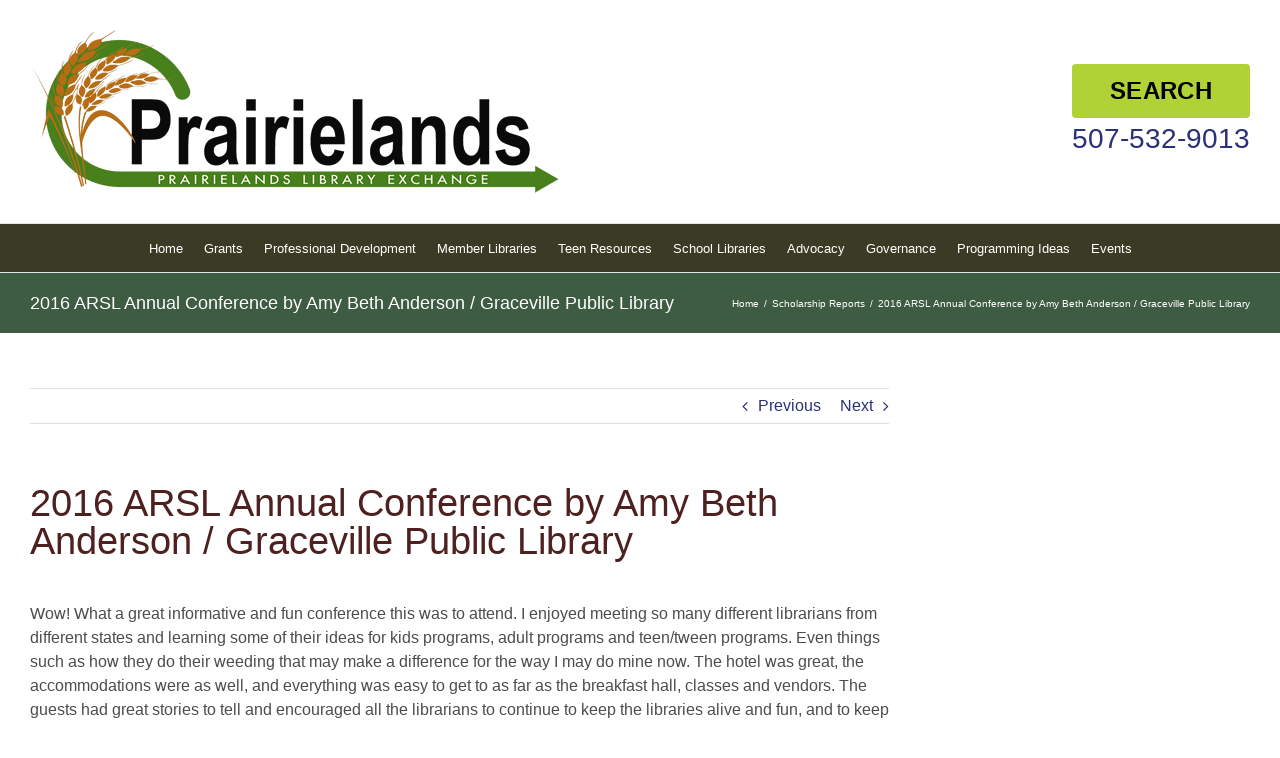

--- FILE ---
content_type: text/plain
request_url: https://www.google-analytics.com/j/collect?v=1&_v=j102&a=553476674&t=pageview&_s=1&dl=https%3A%2F%2Fwww.prairielands.org%2F2016-arsl-annual-conference-by-amy-beth-anderson-graceville-public-library%2F&ul=en-us%40posix&dt=2016%20ARSL%20Annual%20Conference%20by%20Amy%20Beth%20Anderson%20%2F%20Graceville%20Public%20Library%20%7C%20Prairielands%20Library%20System&sr=1280x720&vp=1280x720&_u=YEBAAAABAAAAAC~&jid=1063921002&gjid=558590845&cid=594046541.1767548375&tid=UA-90435948-1&_gid=579813726.1767548375&_r=1&_slc=1&gtm=45He5cb0h2n81NMWVRQFza200&gcd=13l3l3l3l1l1&dma=0&tag_exp=103116026~103200004~104527907~104528500~104684208~104684211~105391253~115583767~115938465~115938468~116184927~116184929~116251938~116251940~116682876&z=275927392
body_size: -450
content:
2,cG-EZH4S37K8Z